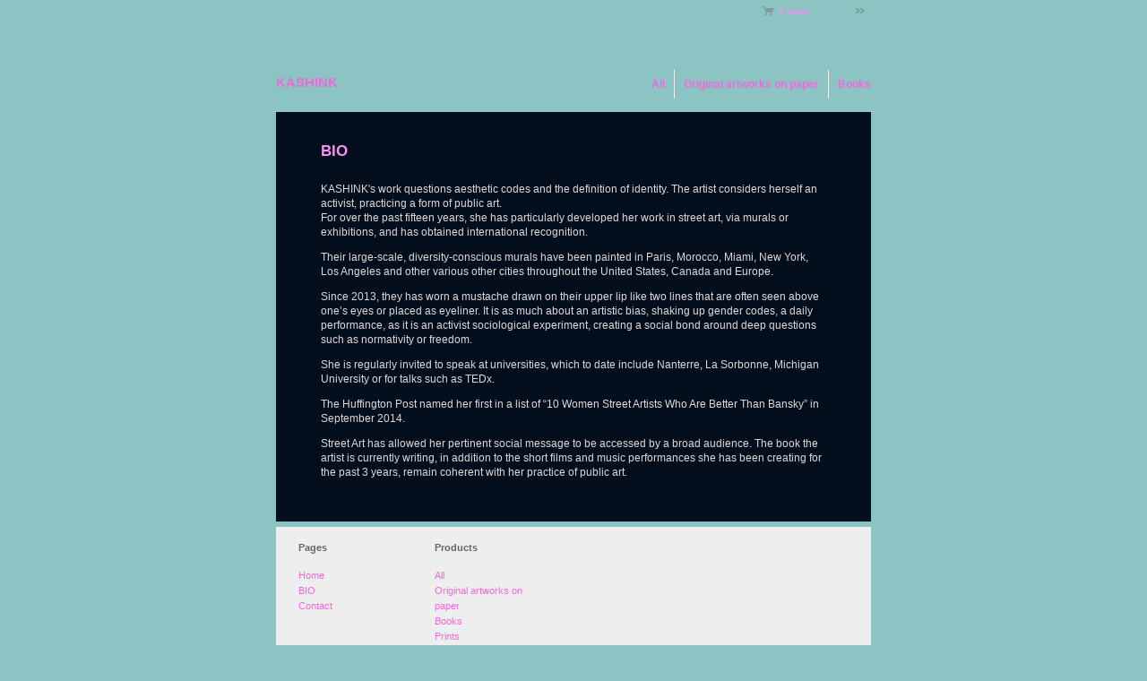

--- FILE ---
content_type: text/html; charset=utf-8
request_url: https://kashink.bigcartel.com/bio
body_size: 6912
content:
<!DOCTYPE html PUBLIC "-//W3C//DTD XHTML 1.0 Transitional//EN" "http://www.w3.org/TR/xhtml1/DTD/xhtml1-transitional.dtd">
<html xmlns="http://www.w3.org/1999/xhtml">
<head>
  <title>KASHINK &mdash; BIO</title>
  <meta http-equiv="Content-Type" content="text/html; charset=utf-8" />
  <meta http-equiv="Content-Language" content="en-us" />
  <meta name="description" content="Original artworks, prints and merch." />
  <meta name="keywords" content="Original artworks on paper, Books, Prints, In Situ - Artwork + video , Merch" />
  <meta name="fancyzoom-images" content="https://assets.bigcartel.com/theme_assets/2/1.0.12/images/zoom/" />
  <link href="/products.rss" rel="alternate" title="Products RSS Feed" type="application/rss+xml" />
  <link href="/theme_stylesheets/229614675/1733158311/theme.css" media="screen" rel="Stylesheet" type="text/css" />
  <script src="//ajax.googleapis.com/ajax/libs/prototype/1.6.0.2/prototype.js"></script>
  <script src="//ajax.googleapis.com/ajax/libs/scriptaculous/1.8.1/effects.js"></script>
  <script src="https://assets.bigcartel.com/api/6/api.eur.js?v=1" type="text/javascript"></script>
  <script src="https://assets.bigcartel.com/theme_assets/2/1.0.12/theme.js?v=1" type="text/javascript"></script>
  <script type="text/javascript" charset="utf-8">
    Store.currency_sign  = "€";
    Store.item_singular  = "item";
    Store.item_plural  = "items";
    Store.discount_off  = "% off";
    Store.show_shipping = false;
  </script>
  <!-- Served from Big Cartel Storefront -->
<!-- Big Cartel generated meta tags -->
<meta name="generator" content="Big Cartel" />
<meta name="author" content="KASHINK" />
<meta name="description" content="KASHINK&#39;s work questions aesthetic codes and the definition of identity. The artist considers herself an activist, practicing a form of public..." />
<meta name="referrer" content="strict-origin-when-cross-origin" />
<meta name="theme_name" content="Blocks" />
<meta name="theme_version" content="1.0.12" />
<meta property="og:type" content="website" />
<meta property="og:site_name" content="KASHINK" />
<meta property="og:title" content="BIO" />
<meta property="og:url" content="https://kashink.bigcartel.com/bio" />
<meta property="og:description" content="KASHINK&#39;s work questions aesthetic codes and the definition of identity. The artist considers herself an activist, practicing a form of public..." />
<meta property="og:image" content="https://assets.bigcartel.com/account_images/4752303/kashink-how+did+it+go-close.JPG?auto=format&amp;fit=max&amp;h=1200&amp;w=1200" />
<meta property="og:image:secure_url" content="https://assets.bigcartel.com/account_images/4752303/kashink-how+did+it+go-close.JPG?auto=format&amp;fit=max&amp;h=1200&amp;w=1200" />
<meta name="twitter:card" content="summary_large_image" />
<meta name="twitter:title" content="BIO" />
<meta name="twitter:description" content="KASHINK&#39;s work questions aesthetic codes and the definition of identity. The artist considers herself an activist, practicing a form of public..." />
<meta name="twitter:image" content="https://assets.bigcartel.com/account_images/4752303/kashink-how+did+it+go-close.JPG?auto=format&amp;fit=max&amp;h=1200&amp;w=1200" />
<!-- end of generated meta tags -->

<!-- Big Cartel generated link tags -->
<link rel="canonical" href="https://kashink.bigcartel.com/bio" />
<link rel="alternate" href="https://kashink.bigcartel.com/products.xml" type="application/rss+xml" title="Product Feed" />
<link rel="icon" href="/favicon.svg" type="image/svg+xml" />
<link rel="icon" href="/favicon.ico" type="image/x-icon" />
<link rel="apple-touch-icon" href="/apple-touch-icon.png" />
<!-- end of generated link tags -->

<!-- Big Cartel generated structured data -->
<script type="application/ld+json">
{"@context":"https://schema.org","@type":"BreadcrumbList","itemListElement":[{"@type":"ListItem","position":1,"name":"Home","item":"https://kashink.bigcartel.com/"},{"@type":"ListItem","position":2,"name":"BIO","item":"https://kashink.bigcartel.com/bio"}]}
</script>

<!-- end of generated structured data -->

<script>
  window.bigcartel = window.bigcartel || {};
  window.bigcartel = {
    ...window.bigcartel,
    ...{"account":{"id":669139,"host":"kashink.bigcartel.com","bc_host":"kashink.bigcartel.com","currency":"EUR","country":{"code":"FR","name":"France"}},"theme":{"name":"Blocks","version":"1.0.12","colors":{"primary_text_color":null,"link_text_color":null,"link_hover_color":null,"button_background_color":null,"background_color":null,"button_text_color":null,"button_hover_background_color":null}},"checkout":{"payments_enabled":true,"stripe_publishable_key":"pk_live_51QRcXUBfKxrwXv4Maom7Iniu8XyHiPBEFzvt9Ni9lV0tXFrAuGc5UViofb2DdyR5jGKKgyEzmrRB7DYGBISUR5Hy009DSC0K6z"},"page":{"type":"custom"}}
  }
</script>
<script id="stripe-js" src="https://js.stripe.com/v3/" async></script>
<style type="text/css">.custom-page-content img, .custom-page .page-content img, .custom-content img, .custom_content img, .page.custom img, .custom-page img, .custom_page img, .custom .page_content img, .content .custom img, .custom #page_body img, .custom section.content img, .custom .main img { height: auto }</style>
<script type="text/javascript">
  var _bcaq = _bcaq || [];
  _bcaq.push(['_setUrl','stats1.bigcartel.com']);_bcaq.push(['_trackVisit','669139']);
  (function() {
    var bca = document.createElement('script'); bca.type = 'text/javascript'; bca.async = true;
    bca.src = '/stats.min.js';
    var s = document.getElementsByTagName('script')[0]; s.parentNode.insertBefore(bca, s);
  })();
</script>
<script src="/assets/currency-formatter-e6d2ec3fd19a4c813ec8b993b852eccecac4da727de1c7e1ecbf0a335278e93a.js"></script>

<style></style>
</head>

<body id="bio" class="custom">

  

  <div id="store" class="clearfix">

    <div id="minicart">
      <a href="/cart" title="View Cart"><span id="minicart_count">0 items</span> <span id="minicart_view">&raquo; view cart</span></a>
    </div>

    <div id="header">

      <h2 id="logo" ><a href="/" id="store_home" title="KASHINK"><span class="store_name">KASHINK</span></a></h2>

      

      <ul id="nav">
        <li class="first"><a href="/products" title="All Products">All</a></li><li><a title="View Original artworks on paper" href="/category/original-artworks-on-paper">Original artworks on paper</a></li><li><a title="View Books" href="/category/books">Books</a></li>
      </ul>

    </div>


    <div id="main" class="clearfix">

      <h1 id="page_name">BIO</h1>

      

      
      <p><span>KASHINK's work questions aesthetic codes and the definition of identity. The artist considers herself an activist, practicing a form of public art.<br /></span><span>For over the past fifteen years, she has particularly developed her work in street art, via murals or exhibitions, and has obtained international recognition.</span></p>
<p><span>Their large-scale, diversity-conscious murals have been painted in Paris, Morocco, Miami, New York, Los Angeles and other various other cities throughout the United States, Canada and Europe.<span class="Apple-converted-space">&nbsp;</span></span></p>
<p><span>Since 2013, they has worn a mustache drawn on their upper lip like two lines that are often seen above one&rsquo;s eyes or placed as eyeliner. It is as much about an artistic bias, shaking up gender codes, a daily performance, as it is an activist sociological experiment, creating a social bond around deep questions such as normativity or freedom.</span></p>
<p><span>She is regularly invited to speak at universities, which to date include Nanterre, La Sorbonne, Michigan University or for talks such as TEDx.</span></p>
<p><span>The Huffington Post named her first in a list of &ldquo;10 Women Street Artists Who Are Better Than Bansky&rdquo; in September 2014.</span></p>
<p><span>Street Art has allowed her pertinent social message to be accessed by a broad audience. The book the artist is currently writing, in addition to the short films and music performances she has been creating for the past 3 years, remain coherent with her practice of public art.<span class="Apple-converted-space">&nbsp;</span></span></p>
      

    </div>


    <div id="footer">

      <div id="pod_pages" class="pod">
        <h4>Pages</h4>
        <ul>
          <li><a title="View Home" href="/">Home</a></li><li><a title="View BIO" href="/bio">BIO</a></li><li><a title="View Contact" href="/contact">Contact</a></li>
        </ul>
      </div>

      <div id="pod_categories" class="pod">
        <h4>Products</h4>
        <ul>
          <li class="first"><a href="/products" title="All Products">All</a></li><li><a title="View Original artworks on paper" href="/category/original-artworks-on-paper">Original artworks on paper</a></li><li><a title="View Books" href="/category/books">Books</a></li><li><a title="View Prints" href="/category/prints">Prints</a></li><li><a title="View Merch" href="/category/merch">Merch</a></li>
        </ul>
      </div>

      

      

    </div>

    <div id="badge"><a href="https://www.bigcartel.com/?utm_source=bigcartel&utm_medium=storefront&utm_campaign=669139&utm_term=kashink" data-bc-hook="attribution" rel="nofollow">Powered by Big Cartel</a></div>

  </div>


<style>
  #emoji-container {
    position: fixed;
    inset: 0;
    pointer-events: none;
    z-index: 9999;
    overflow: visible;
    perspective: 1200px;
    perspective-origin: 50% 10%;
  }

  @keyframes fall {
    0% {
      transform: translateY(-18vh);
      opacity: 0;
    }
    10% {
      opacity: 1;
    }
    100% {
      transform: translateY(115vh);
      opacity: 1;
    }
  }

  @keyframes shake {
    0%, 100% {
      transform: translate3d(calc(var(--shake-distance, 80px) * -0.5), 0, var(--depth-base, 0px)) rotateZ(var(--tilt-start, -6deg)) scale(var(--scale, 1));
    }
    50% {
      transform: translate3d(calc(var(--shake-distance, 80px) * 0.5), 0, var(--depth-base, 0px)) rotateZ(var(--tilt-end, 4deg)) scale(var(--scale, 1));
    }
  }

  @keyframes tumble {
    0%, 100% {
      transform: translate3d(calc(var(--shake-distance, 80px) * -0.5), 0, var(--depth-base, 0px)) rotateZ(var(--tilt-start, -6deg)) scale(var(--scale, 1));
    }
    50% {
      transform: translate3d(calc(var(--shake-distance, 80px) * 0.5), 0, var(--depth-base, 0px)) rotateZ(var(--tilt-end, 4deg)) scale(var(--scale, 1));
    }
  }

  @keyframes tumble-spin {
    0% {
      transform: rotateX(0deg);
    }
    33% {
      transform: rotateX(-180deg);
    }
    66% {
      transform: rotateX(-360deg);
    }
    100% {
      transform: rotateX(-540deg);
    }
  }

  @keyframes orbit {
    0% {
      transform: translate3d(var(--orbit-radius, 26px), 0, var(--depth-front, 70px)) rotateY(0deg) rotateX(var(--orbit-tilt, 16deg)) scale(var(--scale, 1));
    }
    25% {
      transform: translate3d(0, 0, var(--depth-mid, 24px)) rotateY(90deg) rotateX(var(--orbit-tilt, 16deg)) scale(var(--scale-mid, 1.03));
    }
    50% {
      transform: translate3d(calc(var(--orbit-radius, 26px) * -1), 0, var(--depth-back, -80px)) rotateY(180deg) rotateX(var(--orbit-tilt, 16deg)) scale(var(--scale-min, 0.9));
    }
    75% {
      transform: translate3d(0, 0, var(--depth-mid, 24px)) rotateY(270deg) rotateX(var(--orbit-tilt, 16deg)) scale(var(--scale-mid, 1.03));
    }
    100% {
      transform: translate3d(var(--orbit-radius, 26px), 0, var(--depth-front, 70px)) rotateY(360deg) rotateX(var(--orbit-tilt, 16deg)) scale(var(--scale, 1));
    }
  }

  .emoji {
    position: absolute;
    top: -16vh;
    left: var(--left, 50%);
    font-size: var(--size, 2.2rem);
    pointer-events: none;
    transform-style: preserve-3d;
    will-change: transform;
    animation-name: var(--shop-sprinkles-animation, shake);
    animation-duration: var(--shop-sprinkles-style-duration, var(--style-duration, 4.5s));
    animation-timing-function: var(--shop-sprinkles-style-timing, ease-in-out);
    animation-delay: var(--style-delay, 0s);
    animation-iteration-count: infinite;
    animation-fill-mode: both;
    opacity: var(--opacity, 0.9);
  }

  .emoji .inner {
    display: inline-block;
    transform-style: preserve-3d;
    animation-name: fall;
    animation-duration: var(--shop-sprinkles-fall-duration, var(--fall-duration, 11s));
    animation-timing-function: linear;
    animation-delay: var(--fall-delay, 0s);
    animation-iteration-count: infinite;
    will-change: transform;
  }

  .emoji .inner span {
    display: inline-block;
    transform-style: preserve-3d;
    transform-origin: center 45%;
    backface-visibility: visible;
    animation-name: var(--shop-sprinkles-spin-animation, none);
    animation-duration: var(--shop-sprinkles-style-duration, var(--style-duration, 4.5s));
    animation-timing-function: linear;
    animation-delay: var(--style-delay, 0s);
    animation-iteration-count: infinite;
  }

  @media (prefers-reduced-motion: reduce) {
    #emoji-container,
    #emoji-container * {
      animation: none !important;
    }
  }
</style>

<div id="emoji-container" aria-hidden="true"></div>

<script>
  (function () {
    // This emoji value is replaced by bc-custo-flurry-fx.tsx via string replacement
    const emoji = "👁️‍🗨️";
    const DEFAULT_EMOJI = typeof emoji === 'string' && emoji.trim() ? emoji.trim() : '❄️';
    const DEFAULT_COUNT = 12;
    const MIN_COUNT = 4;
    const MAX_COUNT = 24;
    let currentEmoji = DEFAULT_EMOJI;
    let currentCount = DEFAULT_COUNT;

    // Base animation configurations for 12 emojis with varied timing, depth, and positioning
    // These get reused and adapted when count exceeds 12
    const BASE_LAYERS = [
      { left: 6, drift: 34, depth: 60, scale: 0.82, fall: 12.2, fallDelay: -6.5, styleDuration: 4.4, styleDelay: 0.2, tilt: [-7, -3, 4], orbit: { radius: 24, rise: 10, tilt: 18 }, opacity: 0.7 },
      { left: 14, drift: 28, depth: 10, scale: 0.94, fall: 10.6, fallDelay: -2.3, styleDuration: 4.1, styleDelay: 0.5, tilt: [-6, -2, 3], orbit: { radius: 20, rise: 8, tilt: 20 }, opacity: 0.82 },
      { left: 22, drift: 38, depth: 90, scale: 1.08, fall: 11.4, fallDelay: -4.8, styleDuration: 4.8, styleDelay: 1.1, tilt: [-5, -1, 5], orbit: { radius: 28, rise: 12, tilt: 17 }, opacity: 0.95 },
      { left: 30, drift: 26, depth: -40, scale: 0.88, fall: 9.8, fallDelay: -1.7, styleDuration: 3.9, styleDelay: 0.3, tilt: [-7, -2, 2], orbit: { radius: 19, rise: 7, tilt: 19 }, opacity: 0.74 },
      { left: 38, drift: 33, depth: 40, scale: 1.02, fall: 12.6, fallDelay: -7.9, styleDuration: 5.1, styleDelay: 1.6, tilt: [-6, -1, 4], orbit: { radius: 26, rise: 9, tilt: 16 }, opacity: 0.98 },
      { left: 46, drift: 30, depth: 0, scale: 0.9, fall: 10.8, fallDelay: -3.4, styleDuration: 4.2, styleDelay: 2.0, tilt: [-5, -1, 3], orbit: { radius: 21, rise: 7, tilt: 21 }, opacity: 0.86 },
      { left: 54, drift: 36, depth: 110, scale: 1.12, fall: 13.4, fallDelay: -9.2, styleDuration: 5.4, styleDelay: 1.3, tilt: [-6, -2, 5], orbit: { radius: 30, rise: 13, tilt: 18 }, opacity: 1 },
      { left: 62, drift: 24, depth: -60, scale: 0.84, fall: 9.5, fallDelay: -2.1, styleDuration: 3.8, styleDelay: 0.8, tilt: [-5, -2, 2], orbit: { radius: 18, rise: 6, tilt: 20 }, opacity: 0.72 },
      { left: 70, drift: 32, depth: 30, scale: 0.96, fall: 11.1, fallDelay: -5.6, styleDuration: 4.6, styleDelay: 1.9, tilt: [-4, -1, 4], orbit: { radius: 24, rise: 8, tilt: 15 }, opacity: 0.88 },
      { left: 78, drift: 27, depth: -20, scale: 0.9, fall: 10.2, fallDelay: -4.0, styleDuration: 4.0, styleDelay: 0.4, tilt: [-5, -1, 3], orbit: { radius: 20, rise: 7, tilt: 17 }, opacity: 0.78 },
      { left: 18, drift: 34, depth: 70, scale: 1.04, fall: 12.0, fallDelay: -8.4, styleDuration: 4.9, styleDelay: 2.3, tilt: [-6, -2, 4], orbit: { radius: 27, rise: 10, tilt: 19 }, opacity: 0.93 },
      { left: 86, drift: 31, depth: 55, scale: 1.0, fall: 11.8, fallDelay: -6.1, styleDuration: 4.7, styleDelay: 1.5, tilt: [-6, -1, 4], orbit: { radius: 25, rise: 9, tilt: 18 }, opacity: 0.9 }
    ];

    function applyLayerProperties(element, config) {
      element.style.left = `${config.left}%`;
      element.style.setProperty('--style-duration', `${config.styleDuration}s`);
      element.style.setProperty('--style-delay', `${config.styleDelay}s`);
      element.style.setProperty('--fall-duration', `${config.fall}s`);
      element.style.setProperty('--fall-delay', `${config.fallDelay}s`);

      const drift = config.drift;
      const shakeDistance = Math.max(30, drift * 1.6);
      element.style.setProperty('--shake-distance', `${shakeDistance}px`);

      const depthFront = config.depth + Math.max(40, drift * 1.2);
      const depthBack = config.depth - Math.max(60, drift * 1.4);
      element.style.setProperty('--depth-front', `${depthFront}px`);
      element.style.setProperty('--depth-mid', `${config.depth}px`);
      element.style.setProperty('--depth-base', `${config.depth}px`);
      element.style.setProperty('--depth-back', `${depthBack}px`);

      const [tiltStart, tiltMid, tiltEnd] = config.tilt;
      element.style.setProperty('--tilt-start', `${tiltStart}deg`);
      element.style.setProperty('--tilt-mid', `${tiltMid}deg`);
      element.style.setProperty('--tilt-end', `${tiltEnd}deg`);

      const scale = config.scale;
      const scaleValue = scale.toFixed(3);
      element.style.setProperty('--scale', scaleValue);
      element.style.setProperty('--scale-min', scaleValue);
      element.style.setProperty('--scale-mid', scaleValue);
      element.style.setProperty('--scale-max', scaleValue);

      const orbitRadius = config.orbit.radius;
      element.style.setProperty('--orbit-radius', `${orbitRadius}px`);
      element.style.setProperty('--orbit-tilt', `${config.orbit.tilt}deg`);

      element.style.setProperty('--opacity', config.opacity.toString());
    }

    function render(emojiChar, layers) {
      const container = document.getElementById('emoji-container');
      if (!container) {
        return;
      }

      container.innerHTML = '';
      const fragment = document.createDocumentFragment();

      layers.forEach((layer) => {
        const emojiEl = document.createElement('div');
        emojiEl.className = 'emoji';
        applyLayerProperties(emojiEl, layer);

        const inner = document.createElement('div');
        inner.className = 'inner';

        const glyph = document.createElement('span');
        glyph.innerHTML = emojiChar;

        inner.appendChild(glyph);
        emojiEl.appendChild(inner);
        fragment.appendChild(emojiEl);
      });

      container.appendChild(fragment);
    }

    function addEmojis(symbol) {
      const container = document.getElementById('emoji-container');
      if (!container) {
        return;
      }

      const emojiChar = typeof symbol === 'string' && symbol.trim() ? symbol.trim() : DEFAULT_EMOJI;
      const rawCount = resolveCount();
      const count = adjustCountForViewport(rawCount);
      const baseLength = BASE_LAYERS.length;

      // Early exit: avoid unnecessary re-renders if nothing changed
      if (emojiChar === currentEmoji && count === currentCount && container.childElementCount === count) {
        return;
      }

      // Distribute emojis evenly across viewport with staggered animations
      const slotWidth = 100 / Math.max(count, 1);
      const layers = [];

      for (let i = 0; i < count; i += 1) {
        const template = BASE_LAYERS[i % baseLength];
        const cycles = Math.floor(i / baseLength);
        const phase = i % baseLength;
        const slotCenter = (slotWidth * i) + (slotWidth / 2);

        const baseBias = (template.left - 50) * 0.25;
        const cycleBias = cycles * slotWidth * 0.35;
        let left = slotCenter + baseBias + cycleBias;
        left = ((left % 100) + 100) % 100;

        const copy = {
          ...template,
          orbit: { ...template.orbit },
          left,
          styleDelay: template.styleDelay + cycles * 0.35 + phase * 0.02,
          fallDelay: template.fallDelay - cycles * 0.45 - phase * 0.015,
          opacity: Math.max(0.45, Math.min(1, template.opacity - cycles * 0.05))
        };

        layers.push(copy);
      }

      render(emojiChar, layers);
      currentEmoji = emojiChar;
      currentCount = count;
    }

    function resolveCount() {
      const root = document.documentElement;
      if (root) {
        let cssValue = getComputedStyle(root).getPropertyValue('--shop-sprinkles-density');
        if (!cssValue || !cssValue.trim()) {
          cssValue = getComputedStyle(root).getPropertyValue('--shop-sprinkles-count');
        }
        const parsed = parseInt(cssValue, 10);
        if (Number.isFinite(parsed)) {
          return Math.min(MAX_COUNT, Math.max(MIN_COUNT, parsed));
        }
      }
      if (typeof window !== 'undefined') {
        const winDensity = Number.isFinite(window.bcSprinklesDensity) ? window.bcSprinklesDensity : window.bcSprinklesCount;
        if (Number.isFinite(winDensity)) {
          return Math.min(MAX_COUNT, Math.max(MIN_COUNT, winDensity));
        }
      }
      return DEFAULT_COUNT;
    }

    // Responsive: scale down emoji count on smaller viewports to avoid crowding
    function adjustCountForViewport(count) {
      if (typeof window === 'undefined') {
        return count;
      }
      const width = window.innerWidth || document.documentElement.clientWidth || 1280;
      const baseline = 1280;
      if (width >= baseline) {
        return Math.min(MAX_COUNT, Math.max(MIN_COUNT, count));
      }
      const scale = width / baseline;
      const scaled = Math.round(count * scale);
      return Math.min(count, Math.max(MIN_COUNT, Math.min(MAX_COUNT, scaled)));
    }

    addEmojis(emoji);

    if (typeof window !== 'undefined') {
      window.addEventListener('bc:sprinkles:emoji', () => {
        addEmojis();
      });
      window.addEmojis = addEmojis;

      // Handle viewport resize (e.g., mobile rotation, browser window resize)
      // Debounced to avoid excessive re-renders
      let resizeTimer;
      window.addEventListener('resize', () => {
        clearTimeout(resizeTimer);
        resizeTimer = setTimeout(() => {
          addEmojis();
        }, 120);
      });
    }
  })();
</script>

<script defer src="https://static.cloudflareinsights.com/beacon.min.js/vcd15cbe7772f49c399c6a5babf22c1241717689176015" integrity="sha512-ZpsOmlRQV6y907TI0dKBHq9Md29nnaEIPlkf84rnaERnq6zvWvPUqr2ft8M1aS28oN72PdrCzSjY4U6VaAw1EQ==" data-cf-beacon='{"rayId":"9b0256ab7b836102","version":"2025.9.1","serverTiming":{"name":{"cfExtPri":true,"cfEdge":true,"cfOrigin":true,"cfL4":true,"cfSpeedBrain":true,"cfCacheStatus":true}},"token":"44d6648085c9451aa740849b0372227e","b":1}' crossorigin="anonymous"></script>
</body>
</html>


--- FILE ---
content_type: text/css; charset=utf-8
request_url: https://kashink.bigcartel.com/theme_stylesheets/229614675/1733158311/theme.css
body_size: 5409
content:
html, body, div, span, applet, object, iframe,
h1, h2, h3, h4, h5, h6, p, blockquote, pre,
a, abbr, acronym, address, big, cite, code,
del, dfn, em, font, img, ins, kbd, q, s, samp,
small, strike, strong, sub, sup, tt, var,
dl, dt, dd, ol, ul, li,
fieldset, form, label, legend,
table, caption, tbody, tfoot, thead, tr, th, td {
  margin: 0;
  padding: 0;
  border: 0;
  outline: 0;
  font-weight: inherit;
  font-style: inherit;
  font-size: 100%;
  font-family: inherit;
  vertical-align: baseline;
  }

body {
  line-height: 1;
  color: black;
  background: white;
  }

ol, ul {
  list-style: none;
  }

table {
  border-collapse: separate;
  border-spacing: 0;
  }

caption, th, td {
  text-align: left;
  font-weight: normal;
  }

blockquote:before, blockquote:after,
q:before, q:after {
  content: "";
  }

blockquote, q {
  quotes: "" "";
  }
  
/*------------------------------------------------------------

  _|_|_|    _|          _|_|      _|_|_|  _|    _|    _|_|_|
  _|    _|  _|        _|    _|  _|        _|  _|    _|
  _|_|_|    _|        _|    _|  _|        _|_|        _|_|
  _|    _|  _|        _|    _|  _|        _|  _|          _|
  _|_|_|    _|_|_|_|    _|_|      _|_|_|  _|    _|  _|_|_|

  ----------------------------------------------------------

  Theme:   Blocks
  Author:  Big Cartel
           http://bigcartel.com

           Big Cartel Stores CSS
           Copyright 2008 Big Cartel LLC.
           More info at: http://bigcartel.com

------------------------------------------------------------*/


html, body, div, span, applet, object, iframe,
h1, h2, h3, h4, h5, h6, p, blockquote, pre,
a, abbr, acronym, address, big, cite, code,
del, dfn, em, font, img, ins, kbd, q, s, samp,
small, strike, strong, sub, sup, tt, var,
dl, dt, dd, ol, ul, li,
fieldset, form, label, legend,
table, caption, tbody, tfoot, thead, tr, th, td {
  margin: 0;
  padding: 0;
  border: 0;
  outline: 0;
  font-weight: inherit;
  font-style: inherit;
  font-size: 100%;
  font-family: inherit;
  vertical-align: baseline;
  }

body {
  line-height: 1;
  color: black;
  background: white;
  }

ol, ul {
  list-style: none;
  }

table {
  border-collapse: separate;
  border-spacing: 0;
  }

caption, th, td {
  text-align: left;
  font-weight: normal;
  }

blockquote:before, blockquote:after,
q:before, q:after {
  content: "";
  }

blockquote, q {
  quotes: "" "";
  }



/*============================================================
 Base
============================================================*/

body {
  position: relative;
  background: #fff;
  font-size: 12px;
  font-family: "Helvetica Neue", Helvetica, Arial, sans-serif;
  font-weight: normal;
  color: #666;
  line-height: 1.4em;
  text-align: center;
  }

h1, h2, h3 {
  margin-bottom: 1.5em;
  font-size: 17px;
  font-weight: bold;
  line-height: 1em;
  }

p {
  margin-bottom: 1em;
  }

p.instruction {
  font-size: 11px;
  font-style: italic;
  }

strong {
  font-weight: bold;
  }

em {
  font-style: italic;
  }

input, textarea {
  margin: 0;
  padding: 2px;
  font-size: 11px;
  }

select {
  padding: 1px;
  font-size: 11px;
  }

a {
  text-decoration: none;
  color: #666;
  }

a:hover {
  color: #00B8ED;
  }

a img {
  display: block;
  text-decoration: none;
  }

img {
  -ms-interpolation-mode:bicubic;
  }



/*============================================================
 Buttons
============================================================*/

.button {
  display: block;
  width: 16px;
  height: 16px;
  background-position: 0 0;
  background-repeat: no-repeat;
  border: none;
  text-indent: -5000px;
  }

.button:hover {
  background-position: 0 -16px;
  }

button.button {
  margin: 0;
  padding: 0;
  background: transparent;
  outline: none;
  cursor: pointer;
  }


/* Specific Buttons
------------------------------------------------------------*/

a#website_back {
  width: 43px;
  height: 32px;
  background-image: url(https://assets.bigcartel.com/theme_assets/2/1.0.12/images/btn_website.png);
  }

a#website_back:hover {
  background-position: 0 -32px;
  }

button#btn_search {
  background-image: url(https://assets.bigcartel.com/theme_assets/2/1.0.12/images/btn_search.png);
  }

button#btn_product_buy {
  width: 75px;
  height: 28px;
  background-image: url(https://assets.bigcartel.com/theme_assets/2/1.0.12/images/btn_add_to_cart.png);
  }

button#btn_product_buy:hover {
  background-position: 0 -28px;
  }

button#btn_contact_send {
  width: 75px;
  height: 31px;
  background-image: url(https://assets.bigcartel.com/theme_assets/2/1.0.12/images/btn_send.png);
  }

button#btn_checkout {
  width: 104px;
  height: 31px;
  background-image: url(https://assets.bigcartel.com/theme_assets/2/1.0.12/images/btn_checkout.png);
  }

button#btn_contact_send:hover,
button#btn_checkout:hover {
  background-position: 0 -31px;
  }

button#btn_update {
  width: 104px;
  height: 25px;
  background-image: url(https://assets.bigcartel.com/theme_assets/2/1.0.12/images/btn_update_total.png);
  }

button#btn_update:hover {
  background-position: 0 -25px;
  }

a.btn_item_remove {
  background-image: url(https://assets.bigcartel.com/theme_assets/2/1.0.12/images/btn_remove.png);
  }

a#added_view_cart {
  width: 32px;
  background-image: url(https://assets.bigcartel.com/theme_assets/2/1.0.12/images/btn_added_view_cart.png);
  }



/*============================================================
 Base Elements
============================================================*/

#store {
  position: relative;
  width: 664px;
  margin: 0 auto;
  padding: 0 100px 50px 100px;
  text-align: left;
  cursor: default;
  }

#store a {
  cursor: pointer;
  }

#website {
  position: absolute;
  left: 0;
  top: 78px;
  }

a#website_back {
  background-color: #eee;
  }

a#website_back:hover {
  background-color: #00B8ED;
  }

#minicart {
  position: absolute;
  right: 100px;
  top: 0;
  z-index: 10;
  }

#minicart a {
  display: block;
  width: 127px;
  height: 25px;
  background: #222;
  }

#minicart a:hover {
  background-color: #00B8ED;
  }

#minicart_count {
  float: left;
  height: 13px;
  margin: 6px 0 0 4px;
  padding-left: 21px;
  background: url(https://assets.bigcartel.com/theme_assets/2/1.0.12/images/icon_cart.png) 0 0 no-repeat;
  font-size: 9px;
  font-weight: bold;
  color: #fff;
  line-height: 14px;
  }

#minicart_view {
  float: right;
  display: block;
  width: 16px;
  height: 16px;
  margin: 4px 0 0 30px;
  padding-right: 5px;
  background: url(https://assets.bigcartel.com/theme_assets/2/1.0.12/images/btn_view_cart.png) 0 0 no-repeat;
  text-indent: -5000px;
  }

#minicart a:hover #minicart_view {
  background-position: 0 -16px;
  }



/*============================================================
 Header
============================================================*/

#header {
  width: 100%;
  height: 125px;
  }

#logo {
  position: absolute;
  width: 255px;
  height: 110px;
  margin: 0;
  font-size: 15px;
  font-weight: bold;
  z-index: 1;
  }

#logo a {
  position: absolute;
  left: 0;
  top: 84px;
  }

#logo.image a {
  top: auto;
  bottom: 0;
  }

#logo.image a img {
  position: absolute;
  left: 0;
  bottom: 0;
  }

#logo.image span.store_name {
  display: none;
  }

#nav {
  position: relative;
  float: right;
  margin-top: 78px;
  z-index: 100;
  }

#nav li {
  display: block;
  float: left;
  padding: 8px 0 8px 10px;
  margin-left: 10px;
  border-left: 1px solid #eee;
  font-size: 12px;
  font-weight: bold;
  }

#nav li.first {
  margin-left: 0;
  padding-left: 0;
  border: none;
  }

#search {
  position: relative;
  float: right;
  width: 127px;
  margin: 78px 0 0 25px;
  padding: 6px 0;
  background: #eee;
  z-index: 150;
  }

#search input {
  float: left;
  width: 88px;
  margin: 0 0 0 6px;
  padding: 2px;
  font-size: 10px;
  }

#btn_search {
  display: inline;
  float: right;
  margin: 2px 4px 0 0;
  }



/*============================================================
 Main
============================================================*/

#main {
  float: left;
  position: relative;
  width: 564px;
  margin-bottom: 6px;
  padding: 35px 50px;
  background: #333;
  }

html #main {
  width: 664px;
  w\idth: 564px;
  }


/* Basic Styles
------------------------------------------------------------*/

#main a {
  color: #ccc;
  border-bottom: 1px dotted #ccc;
  }

#main a:hover {
  color: #00B8ED;
  border-bottom-color: #00B8ED;
  }

#main h1,
#main h2,
#main h3 {
  color: #fff;
  }

#main p,
#main dd,
#main label,
#main li {
  color: #999;
  }

#main ul,
#main ol,
#main blockquote {
  margin-bottom: 1em;
  padding: 0 2.5em;
  }

#main ol {
  list-style: disc;
  }

#main ol {
  list-style: decimal;
  }

#main blockquote {
  font-style: italic;
  }

#main dl {
  padding-top: 15px;
  }

#main dt {
  margin-bottom: 10px;
  padding-top: 20px;
  font-size: 14px;
  color: #fff;
  border-top: 1px solid #4b4b4b;
  }

#main dd {
  margin-bottom: 20px;
  }


/* Images
------------------------------------------------------------*/

#main .featured {
  float: left;
  width: 306px;
  height: 306px;
  margin: 1px;
  }

#main .general {
  float: left;
  width: 181px;
  height: 181px;
  }

#main .thumbnail {
  float: left;
  width: 75px;
  height: 75px;
  margin: 1px;
  }

#main .featured a,
#main .general a,
#main .thumbnail a {
  display: block;
  border: 3px solid #222;
  background: #222;
  overflow: hidden;
  text-align: center;
  }

#main .featured a {
  width: 300px;
  height: 300px;
  }

#main .general a {
  width: 175px;
  height: 175px;
  }

#main .thumbnail a {
  width: 69px;
  height: 69px;
  }

#main .featured a img,
#main .general a img {
  display: inline;
  *margin-top: -1px; /*ie*/
  vertical-align: middle;
  }

#main .thumbnail a img {
  display: inline;
  margin: -3px;
  vertical-align: middle;
  }

#main .featured a span.stilt,
#main .general a span.stilt,
#main .thumbnail a span.stilt {
  display:-moz-inline-stack;
  display: inline-block;
  vertical-align: middle;
  }

#main .featured a span.stilt {
  height: 300px;
  }

#main .general a span.stilt {
  height: 175px;
  }

#main .thumbnail a span.stilt {
  height: 69px;
  }

#main .general a .product_price span.currency_sign {
  display: inline;
  height: auto;
  vertical-align: top;
  }

#main .featured a:hover,
#main .general a:hover {
  border-color: #00B8ED;
  background: #00B8ED;
  }

#main .thumbnail a:hover {
  width: 71px;
  height: 71px;
  border: 2px solid #00B8ED;
  background: #00B8ED;
  }

#main .thumbnail a:hover img {
  margin: -2px;
  }

#main .thumbnail a:hover span.stilt {
  height: 71px;
  }

/*============================================================
 Footer
============================================================*/

#footer {
  clear: both;
  float: left;
  width: 100%;
  margin-bottom: 6px;
  padding: 15px 0 25px 0;
  background: #eee;
  }

#footer h4 {
  margin-bottom: 15px;
  font-size: 11px;
  font-weight: bold;
  color: #666;
  }

#footer li,
#footer p {
  font-size: 11px;
  line-height: 17px;
  }

#footer .pod {
  float: left;
  display: inline;
  width: 127px;
  margin-left: 25px;
  }

#footer select#artists {
  width: 127px;
  }

#footer #pod_rss {
  width: 152px;
  }

#footer #pod_rss .link_icon {
  background-image: url(https://assets.bigcartel.com/theme_assets/2/1.0.12/images/btn_rss.png);
  }

a em.link_icon {
  display: block;
  float: left;
  width: 16px;
  height: 16px;
  padding-right: 4px;
  background-position: 0 0;
  background-repeat: no-repeat;
  }

a:hover em.link_icon {
  background-position: 0 -16px;
  }

#badge {
  clear: both;
  float: left;
  width: 100%;
  }

#badge a {
  float: right;
  display: block;
  width: 79px;
  height: 23px;
  background: url(https://assets.bigcartel.com/theme_assets/2/1.0.12/images/badge.png) no-repeat;
  text-indent: -5000px;
  }



/*============================================================
 Errors
============================================================*/

#error_noscript {
  font-family: "Helvetica Neue", Helvetica, Arial, sans-serif;
  }

#error,
#error_noscript {
  margin-bottom: 11px;
  background: #00B8ED;
  }

#error ul,
#error_noscript ul {
  margin: 0;
  padding: 7px 0 7px 10px;
  list-style: none;
  }

#main #error li,
#main #error_noscript li {
  width: 90%;
  padding-left: 22px;
  background: url(https://assets.bigcartel.com/theme_assets/2/1.0.12/images/icon_error.png) 0 1px no-repeat;
  font-size: 11px;
  font-weight: bold;
  color: #fff;
  }

#home #error, #home #error_noscript,
#product #error, #product #error_noscript,
#cart #error, #cart #error_noscript {
  width: 614px;
  margin: -10px -25px 25px -25px;
  }



/*============================================================
 Debris
============================================================*/

.clearfix:after {
  content: ".";
  display: block;
  height: 0;
  clear: both;
  visibility: hidden;
  }

.clearfix {display: inline-block;}

/* Hides from IE-mac \*/
* html .clearfix {height: 1%;}
.clearfix {display: block;}
/* End hide from IE-mac */



/*============================================================
 Home
============================================================*/

#home h1,
#product h1,
#cart h1 {
  display: none;
  }

ul#home_products {
  width: 617px;
  margin: -11px -27px 14px -26px;
  padding: 0;
  background: url(https://assets.bigcartel.com/theme_assets/2/1.0.12/images/home_box.png) repeat;
  list-style: none;
  }

/*============================================================
 Products
============================================================*/


ul#product_list {
  float: left;
  margin: 0 -8px 0 -4px;
  padding: 0 0 11px 0;
  list-style: none;
  }

#product_list li {
  position: relative;
  display: inline;
  float: left;
  margin: 4px 4px 7px 4px;
  padding-right: 3px;
  }

#product_list li a:hover .product_price {
  color: #fff;
  }

.currency_sign {
  padding-right: 1px;
  font-size: 80%;
  font-weight: normal;
  vertical-align: top;
  line-height: 1.0em;
  }

.product_price {
  display: block;
  padding: 10px 8px;
  background: #222;
  font-size: 14px;
  text-align: right;
  }

#product_list li .product_price {
  position: absolute;
  top: 12px;
  right: 1px;
  padding: 10px 8px;
  font-size: 12px;
  }

.product_price span.on_sale {
  display: block;
  margin: 10px -8px -10px -8px;
  padding: 3px 0;
  background: #00B8ED;
  font-size: 9px;
  line-height: 10px;
  text-align: center;
  white-space: nowrap;
  }

#products_extra {
  float: left;
  display: inline;
  width: 664px;
  margin: 35px -50px 0 -50px;
  background: #222;
  margin-bottom: -35px;
  font-size: 0;
  }

#products_extra h3 {
  float: left;
  width: 100%;
  margin-bottom: 10px;
  padding-bottom: 5px;
  font-size: 11px;
  color: #999;
  border-bottom: 1px solid #333;
  }

#products_extra p {
  font-size: 11px;
  }

#products_newest,
#products_top_selling {
  float: left;
  display: inline;
  width: 256px;
  margin: 20px 0 0 50px;
  padding: 0;
  }

#products_newest ul,
#products_top_selling ul {
  width: auto;
  margin: 0;
  padding: 0 0 0 12px;
  list-style: none;
  }

#products_newest li,
#products_top_selling li {
  padding-bottom: 25px;
  }


/* Pagination
------------------------------------------------------------*/

.pagination {
  clear: both;
  float: left;
  width: 100%;
  margin: 15px 0 0 0;
  font-size: 11px;
  font-weight: bold;
  }

.pagination span,
#main .pagination a {
  float: left;
  margin: 1px;
  padding: 5px 10px;
  background: #222;
  border: none;
  color: #fff;
  }

#main .pagination a:hover {
  background: #00B8ED;
  color: #fff;
  }

.pagination span.disabled {
  display: none;
  }

.pagination span.current {
  background: none;
  color: #999;
  }

.pagination span.yadda {
  padding: 5px 4px;
  background: none;
  color: #999;
  }

/*============================================================
 Product
============================================================*/

#product_display {
  position: relative;
  width: 613px;
  margin: -11px -25px 14px -26px;
  }

#product_info {
  position: relative;
  float: right;
  width: 281px;
  margin-top: 13px;
  padding-top: 9px;
  color: #fff;
  }

#product_images {
  float: left;
  width: 309px;
  }

ul#product_thumbnails {
  float: left;
  padding: 0;
  margin: 0;
  list-style: none;
  }

#product_name {
  float: left;
  width: 195px;
  margin: 7px 0 10px 0;
  font-size: 14px;
  line-height: 16px;
  }

#product_info .product_price {
  position: absolute;
  top: 7px;
  right: 304px;
  margin: 0;
  }

#product_form {
  float: right;
  display: block;
  margin: 0;
  padding-bottom: 10px;
  }

#product_options {
  position: relative;
  float: left;
  width: 204px;
  margin: 4px 2px 0 0;
  }

#product_options select {
  width: 195px;
  }

#main ul#option {
  float: left;
  width: 170px;
  margin: 0;
  padding: 0 0 5px 25px;
  }

ul#option li label {
  margin-left: 5px;
  font-size: 11px;
  line-height: 19px;
  color: #fff;
  }

#btn_product_buy {
  float: left;
  }

#main #product_status {
  float: right;
  width: 77px;
  margin: 10px 0 0 0;
  font-size: 10px;
  line-height: 12px;
  text-align: right;
  color: #999;
  }

#product_description {
  float: left;
  width: 100%;
  padding: 15px 0 10px 0;
  border-top: 1px solid #4b4b4b;
  font-size: 11px;
  }

#product_description ul {
  list-style: disc;
  }

#product_description ol {
  list-style: decimal;
  }


/* Added to Cart Alert
------------------------------------------------------------*/

#adding_to_cart,
#added_to_cart {
  position: absolute;
  right: -15px;
  width: 90px;
  height: 28px;
  background: #333;
  z-index: 100;
  }

#adding_to_cart h4,
#added_to_cart h4 {
  display: inline;
  float: left;
  margin: 6px 0 0 12px;
  font-size: 11px;
  font-weight: bold;
  color: #fff;
  }

#main a#added_view_cart {
  float: right;
  margin-top: 6px;
  border: none;
  }

a#added_view_cart span {
  display: none; /* ie6 fix */
  }


/* Inventory
------------------------------------------------------------*/

#product_inventory {
  float: left;
  width: 100%;
  padding: 15px 0 15px 0;
  border-top: 1px solid #4b4b4b;
  margin-right: -3px;
  }

#product_inventory h3 {
  float: left;
  display: inline;
  margin: 0 25px;
  padding-bottom: 10px;
  font-size: 11px;
  color: #fff;
  }

#main #product_inventory ul {
  float: left;
  display: inline;
  width: 231px;
  margin: 0 25px;
  padding: 0 0 5px 0;
  list-style: none;
  }

#product_inventory li {
  float: left;
  position: relative;
  display: block;
  width: 100%;
  margin-top: 5px;
  border-bottom: 3px solid #4b4b4b;
  }

#product_inventory .inventory_option {
  display: block;
  width: 180px;
  font-size: 9px;
  color: #999;
  line-height: 12px;
  overflow: hidden;
  white-space: nowrap;
  }

#product_inventory .inventory_bar {
  display: block;
  height: 3px;
  position: relative;
  margin-bottom: -3px;
  background: #00B8ED;
  }

#product_inventory .inventory_bar em {
  display: none;
  }

#product_inventory li.sold_out .inventory_option {
  color: #4b4b4b;
  }

#product_inventory .inventory_sold {
  position: absolute;
  top: 0;
  right: 0;
  font-size: 9px;
  color: #4b4b4b;
  line-height: 12px;
  }

/*============================================================
 Cart
============================================================*/


body#cart #main {
  min-height: 42px;
  }

#cart_empty h2 {
  margin-bottom: .5em;
  }

#cart_empty p {
  margin-bottom: 0;
  }

ul#cart_contents {
  clear: both;
  width: 614px;
  margin: -13px -25px 0 -25px;
  padding: 0 0 3px 0;
  list-style: none;
  color: #fff;
  }

ul#cart_contents li {
  float: left;
  clear: both;
  width: 100%;
  }

#cart_contents .item_wrap {
  float: left;
  width: 100%;
  margin-top: 3px;
  padding: 3px 0;
  background: #222;
  }

#cart_contents .thumbnail {
  display: inline;
  margin: 0 3px;
  }

.item_info {
  float: left;
  width: 283px;
  margin: 0 23px 0 22px;
  padding: 25px 0 15px 0;
  }

.item_info h2 {
  font-size: 14px;
  margin-bottom: 3px;
  }

.item_info h2.optionless {
  padding-top: 6px;
  }

.item_info p {
  margin-bottom: 0;
  font-size: 10px;
  }

.item_qty {
  float: left;
  display: inline;
  width: 51px;
  margin-right: 27px;
  padding-top: 28px;
  text-align: right;
  }

.item_qty input {
  width: 22px;
  font-size: 10px;
  }

.item_total {
  float: left;
  width: 100px;
  padding-top: 31px;
  font-size: 13px;
  color: #999;
  }

.item_remove {
  float: left;
  padding-top: 30px;
  width: 16px;
  height: 16px;
  overflow: hidden;
  }

#main a.btn_item_remove {
  border: none;
  }

#cart_shipping,
#cart_discount {
  clear: both;
  width: 614px;
  margin: 0 -25px 3px -25px;
  padding: 14px 0;
  background: #4b4b4b;
  }

#cart_shipping h2,
#cart_discount h2 {
  float: left;
  display: inline;
  width: 202px;
  margin: 6px 0 4px 103px;
  font-weight: normal;
  font-size: 11px;
  }

#cart_discount .optional {
  color: #999;
  }

#shipping_entry,
#discount_entry {
  float: left;
  width: 155px;
  min-height: 19px;
  padding-top: 3px;
  font-size: 13px;
  color: #999;
  text-align: right;
  }

select#country {
  width: 154px;
  margin: -2px 0 0 0;
  }

#cart_discount_code {
  width: 146px;
  margin: 0;
  padding: 2px;
  margin-top: -2px;
  font-size: 10px;
  }

#shipping_total,
#discount_total {
  float: right;
  display: inline;
  width: 102px;
  min-height: 19px;
  margin-right: 25px;
  padding-top: 3px;
  font-size: 13px;
  color: #999;
  text-align: left;
  }

#discount_entry,
#discount_total {
  font-style: italic;
  }

#discount_total.shipping {
  width: 284px;
  }

.cart_total {
  clear: both;
  float: right;
  display: inline;
  width: 127px;
  margin: 25px -25px;
  }

.cart_total h3 {
  margin-bottom: 7px;
  font-size: 19px;
  color: #fff;
  }

.cart_total p {
  margin: 0;
  font-size: 9px;
  font-style: italic;
  line-height: 1.3em;
  }

#btn_checkout {
  margin: 10px 0 0 -3px;
  }

#cart_update {
  display: none;
  float: right;
  width: 105px;
  padding: 5px 0 10px 0;
  }

/*============================================================
 Contact
============================================================*/

#contact_form {
  float: left;
  padding: 15px 0;
  }

#contact_form dl {
  float: left;
  margin: 0;
  padding: 0;
  }

#contact_form dt {
  clear: both;
  float: left;
  width: 129px;
  margin: 0;
  padding: 10px 0 7px 0;
  }

#contact_form dt label {
  font-size: 12px;
  color: #fff;
  }

#contact_form dd {
  float: left;
  width: 435px;
  margin: 0;
  padding: 6px 0;
  border-top: 1px solid #4b4b4b;
  }

#contact_form input {
  width: 204px;
  }

#contact_form textarea {
  width: 333px;
  height: 100px;
  }

#captcha_area img {
  margin: 1px 295px 6px 1px;
  }

#captcha {
  margin-bottom: 7px;
  }

#btn_contact_send {
  clear: both;
  float: left;
  display: inline;
  margin-top: 15px;
  margin-left: 129px;
  }

/*============================================================
 Success
============================================================*/


body#success #page_name {
  display: none;
  }

/*============================================================
 Maintenance & Checkout
============================================================*/


body#maintenance #main,
body#checkout #main {
  float: none;
  width: 215px;
  margin: 125px auto 50px auto;
  padding: 35px 50px 20px 50px;
  }

body#maintenance #main h1,
body#checkout #main h1 {
  margin-bottom: .5em;
  }

body#maintenance #main p,
body#checkout #main p {
  font-size: 15px;
  }

/*============================================================
  Basic Styles - used for the simple controls.
============================================================*/

/* Font */

body
{font-family: "Lucida Grande", Lucida, Verdana, sans-serif;}


/* Background */
body {
  background-color: #8CC4C4;

  }

/* Blocks background */
a#website_back,
#search,
#footer
{background-color: #eeeeee;}
#nav li
{border-left-color: #eeeeee;}


/* Blocks links */
a,
#main a#keep_shopping,
#pod_rss p
{color: #F168DC;}


/* Main block background */
#main,
#adding_to_cart,
#added_to_cart
{background-color: #020E1C;}
#products_extra h3
{border-bottom-color: #020E1C;}


/* Main block titles */
#minicart_count,
#main h1,
#main h2,
#main h3,
#main dt,
#product_list li a:hover .product_price,
#product_list li a,
.pagination span,
#main .pagination a,
#main .pagination a:hover,
#product_info,
#adding_to_cart h4,
#added_to_cart h4,
ul#option li label,
ul#cart_contents,
.cart_total h3,
#contact_form dt label,
#main #error li,
#main #error_noscript li,
#product_inventory h3
{color: #FA8EF5;}


/* Main block text */
#main p,
#main dd,
#main label,
#main li,
#main #product_status,
.pagination span.current,
.pagination span.yadda,
#product_inventory .inventory_option,
.item_total,
#cart_discount .optional,
#shipping_entry,
#discount_entry,
#shipping_total,
#discount_total,
#products_extra h3
{color: #DEDADA;}


/* Main block links */
#main a
{color: #cccccc; border-bottom-color: #cccccc;}


/* Main block lines */
#product_inventory li.sold_out .inventory_option,
#product_inventory span.inventory_sold
{color: #4b4b4b;}
#product_description,
#product_inventory,
#product_inventory li,
#contact_form dt,
#contact_form dd
{border-top-color: #4b4b4b;}
#cart_shipping,
#cart_discount
{background-color: #4b4b4b;}


/* Inner blocks */
#minicart a,
#main .featured a,
#main .general a,
#main .thumbnail a,
.product_price,
#products_extra,
.pagination span,
#main .pagination a,
#cart_contents .item_wrap
{background-color: transparent;}
#main .featured a,
#main .general a,
#main .thumbnail a
{border-color: transparent;}


/* Footer titles */
#footer h4,
#footer h4 a
{color: #666666;}


/* Link rollovers */
a:hover,
#main a:hover,
#main a#keep_shopping:hover,
#footer h4 a:hover
{color: transparent;}
#main a:hover
{border-bottom-color: transparent;}
#main .featured a:hover,
#main .general a:hover,
#main .thumbnail a:hover,
#minicart a:hover,
a#website_back:hover,
.product_price span.on_sale,
#product_inventory .inventory_bar,
#main .pagination a:hover,
#error,
#error_noscript
{background-color: transparent;}
#main .featured a:hover,
#main .general a:hover,
#main .thumbnail a:hover
{border-color: transparent;}

/*










 */


/*============================================================
  Custom Styles - add and override styles below.
============================================================*/



--- FILE ---
content_type: application/javascript
request_url: https://assets.bigcartel.com/theme_assets/2/1.0.12/theme.js?v=1
body_size: 6522
content:
var includeCaption=false;var zoomTime=5;var zoomSteps=15;var includeFade=1;var minBorder=90;var shadowSettings="0px 5px 25px rgba(0, 0, 0, ";var zoomImagesURI=getZoomImagesDirectory();var myWidth=0,myHeight=0,myScroll=0;myScrollWidth=0;myScrollHeight=0;var zoomOpen=false,preloadFrame=1,preloadTime=0,preloaders={},imgPreload=new Image();var preloadAnimTimer=0;var zoomActive=new Array();var zoomTimer=new Array();var zoomOrigW=new Array();var zoomOrigH=new Array();var zoomOrigX=new Array();var zoomOrigY=new Array();var zoomID="ZoomBox";var theID="ZoomImage";var zoomCaption="ZoomCaption";var zoomCaptionDiv="ZoomCapDiv";if(navigator.userAgent.indexOf("MSIE")!=-1){var browserIsIE=true}function setupZoom(){prepZooms();insertZoomHTML();preloadRequiredImages();zoomdiv=document.getElementById(zoomID);zoomimg=document.getElementById(theID)}function prepZooms(){if(!document.getElementsByTagName){return}var links=document.getElementsByTagName("a");for(i=0;i<links.length;i++){if(links[i].getAttribute("href")){if(links[i].getAttribute("href").split("?")[0].search(/(.*)\.(jpg|jpeg|gif|png|bmp|tif|tiff)/gi)!=-1){if(links[i].getAttribute("rel")!="nozoom"){links[i].onclick=function(event){return zoomClick(this,event)};links[i].onmouseover=function(){zoomPreload(this)}}}}}}function getZoomImagesDirectory(){var metas=document.getElementsByTagName("meta");for(i=0;i<metas.length;i++){var meta=metas[i];if(meta.getAttribute("name")=="fancyzoom-images"){return meta.getAttribute("content")}}return"//s3.amazonaws.com/bigcartel/themes/blocks/images/zoom/"}function preloadImage(url){var img=new Image();img.loaded=false;img.onload=function(){img.loaded=true};img.src=url;return img}function preloadRequiredImages(){preloadImage(zoomImagesURI+"closebox.png");preloadImage(zoomImagesURI+"spacer.gif");preloadImage(zoomImagesURI+"zoom-caption-fill.png");preloadImage(zoomImagesURI+"zoom-caption-l.png");preloadImage(zoomImagesURI+"zoom-caption-r.png");preloadImage(zoomImagesURI+"zoom-shadow1.png");preloadImage(zoomImagesURI+"zoom-shadow2.png");preloadImage(zoomImagesURI+"zoom-shadow3.png");preloadImage(zoomImagesURI+"zoom-shadow4.png");preloadImage(zoomImagesURI+"zoom-shadow5.png");preloadImage(zoomImagesURI+"zoom-shadow6.png");preloadImage(zoomImagesURI+"zoom-shadow7.png");preloadImage(zoomImagesURI+"zoom-shadow8.png");preloadImage(zoomImagesURI+"zoom-spin-1.png");preloadImage(zoomImagesURI+"zoom-spin-2.png");preloadImage(zoomImagesURI+"zoom-spin-3.png");preloadImage(zoomImagesURI+"zoom-spin-4.png");preloadImage(zoomImagesURI+"zoom-spin-5.png");preloadImage(zoomImagesURI+"zoom-spin-6.png");preloadImage(zoomImagesURI+"zoom-spin-7.png");preloadImage(zoomImagesURI+"zoom-spin-8.png");preloadImage(zoomImagesURI+"zoom-spin-9.png");preloadImage(zoomImagesURI+"zoom-spin-10.png");preloadImage(zoomImagesURI+"zoom-spin-11.png");preloadImage(zoomImagesURI+"zoom-spin-12.png")}function zoomPreload(from){getPreloader(from.getAttribute("href"))}function getPreloader(url){if(!preloaders[url]){preloaders[url]=preloadImage(url)}return preloaders[url]}function preloadAnimStart(){preloadTime=new Date();document.getElementById("ZoomSpin").style.left=(myWidth/2)+"px";document.getElementById("ZoomSpin").style.top=((myHeight/2)+myScroll)+"px";document.getElementById("ZoomSpin").style.visibility="visible";preloadFrame=1;document.getElementById("SpinImage").src=zoomImagesURI+"zoom-spin-"+preloadFrame+".png";preloadAnimTimer=setInterval("preloadAnim()",100)}function preloadAnim(){if(!imgPreload.loaded){document.getElementById("SpinImage").src=zoomImagesURI+"zoom-spin-"+preloadFrame+".png";preloadFrame++;if(preloadFrame>12){preloadFrame=1}}else{document.getElementById("ZoomSpin").style.visibility="hidden";clearInterval(preloadAnimTimer);preloadAnimTimer=0;zoomIn(preloadFrom)}}function zoomClick(from,evt){var shift=getShift(evt);if(!evt&&window.event&&(window.event.metaKey||window.event.altKey)){return true}else{if(evt&&(evt.metaKey||evt.altKey)){return true}}getSize();imgPreload=getPreloader(from.getAttribute("href"));if(imgPreload.loaded){zoomIn(from,shift)}else{preloadFrom=from;preloadAnimStart()}return false}function zoomIn(from,shift){zoomimg.src=imgPreload.src;if(from.childNodes[0].width){startW=from.childNodes[0].width;startH=from.childNodes[0].height;startPos=findElementPos(from.childNodes[0])}else{startW=50;startH=12;startPos=findElementPos(from)}hostX=startPos[0];hostY=startPos[1];if(document.getElementById("scroller")){hostX=hostX-document.getElementById("scroller").scrollLeft}endW=imgPreload.width;endH=imgPreload.height;if(zoomActive[theID]!=true){if(document.getElementById("ShadowBox")){document.getElementById("ShadowBox").style.visibility="hidden"}else{if(!browserIsIE){if(fadeActive.ZoomImage){clearInterval(fadeTimer.ZoomImage);fadeActive.ZoomImage=false;fadeTimer.ZoomImage=false}document.getElementById("ZoomImage").style.webkitBoxShadow=shadowSettings+"0.0)"}}document.getElementById("ZoomClose").style.visibility="hidden";if(includeCaption){document.getElementById(zoomCaptionDiv).style.visibility="hidden";if(from.getAttribute("title")&&includeCaption){document.getElementById(zoomCaption).innerHTML=from.getAttribute("title")}else{document.getElementById(zoomCaption).innerHTML=""}}zoomOrigW[theID]=startW;zoomOrigH[theID]=startH;zoomOrigX[theID]=hostX;zoomOrigY[theID]=hostY;zoomimg.style.width=startW+"px";zoomimg.style.height=startH+"px";zoomdiv.style.left=hostX+"px";zoomdiv.style.top=hostY+"px";if(includeFade==1){setOpacity(0,zoomID)}zoomdiv.style.visibility="visible";sizeRatio=endW/endH;if(endW>myWidth-minBorder){endW=myWidth-minBorder;endH=endW/sizeRatio}if(endH>myHeight-minBorder){endH=myHeight-minBorder;endW=endH*sizeRatio}zoomChangeX=((myWidth/2)-(endW/2)-hostX);zoomChangeY=(((myHeight/2)-(endH/2)-hostY)+myScroll);zoomChangeW=(endW-startW);zoomChangeH=(endH-startH);if(shift){tempSteps=zoomSteps*7}else{tempSteps=zoomSteps}zoomCurrent=0;if(includeFade==1){fadeCurrent=0;fadeAmount=(0-100)/tempSteps}else{fadeAmount=0}zoomTimer[theID]=setInterval("zoomElement('"+zoomID+"', '"+theID+"', "+zoomCurrent+", "+startW+", "+zoomChangeW+", "+startH+", "+zoomChangeH+", "+hostX+", "+zoomChangeX+", "+hostY+", "+zoomChangeY+", "+tempSteps+", "+includeFade+", "+fadeAmount+", 'zoomDoneIn(zoomID)')",zoomTime);zoomActive[theID]=true}}function zoomOut(from,evt){if(getShift(evt)){tempSteps=zoomSteps*7}else{tempSteps=zoomSteps}if(zoomActive[theID]!=true){if(document.getElementById("ShadowBox")){document.getElementById("ShadowBox").style.visibility="hidden"}else{if(!browserIsIE){if(fadeActive.ZoomImage){clearInterval(fadeTimer.ZoomImage);fadeActive.ZoomImage=false;fadeTimer.ZoomImage=false}document.getElementById("ZoomImage").style.webkitBoxShadow=shadowSettings+"0.0)"}}document.getElementById("ZoomClose").style.visibility="hidden";if(includeCaption&&document.getElementById(zoomCaption).innerHTML!=""){document.getElementById(zoomCaptionDiv).style.visibility="hidden"}startX=parseInt(zoomdiv.style.left);startY=parseInt(zoomdiv.style.top);startW=zoomimg.width;startH=zoomimg.height;zoomChangeX=zoomOrigX[theID]-startX;zoomChangeY=zoomOrigY[theID]-startY;zoomChangeW=zoomOrigW[theID]-startW;zoomChangeH=zoomOrigH[theID]-startH;zoomCurrent=0;if(includeFade==1){fadeCurrent=0;fadeAmount=(100-0)/tempSteps}else{fadeAmount=0}zoomTimer[theID]=setInterval("zoomElement('"+zoomID+"', '"+theID+"', "+zoomCurrent+", "+startW+", "+zoomChangeW+", "+startH+", "+zoomChangeH+", "+startX+", "+zoomChangeX+", "+startY+", "+zoomChangeY+", "+tempSteps+", "+includeFade+", "+fadeAmount+", 'zoomDone(zoomID, theID)')",zoomTime);zoomActive[theID]=true}}function zoomDoneIn(zoomdiv,theID){zoomOpen=true;zoomdiv=document.getElementById(zoomdiv);if(document.getElementById("ShadowBox")){setOpacity(0,"ShadowBox");shadowdiv=document.getElementById("ShadowBox");shadowLeft=parseInt(zoomdiv.style.left)-13;shadowTop=parseInt(zoomdiv.style.top)-8;shadowWidth=zoomdiv.offsetWidth+26;shadowHeight=zoomdiv.offsetHeight+26;shadowdiv.style.width=shadowWidth+"px";shadowdiv.style.height=shadowHeight+"px";shadowdiv.style.left=shadowLeft+"px";shadowdiv.style.top=shadowTop+"px";document.getElementById("ShadowBox").style.visibility="visible";fadeElementSetup("ShadowBox",0,100,5)}else{if(!browserIsIE){fadeElementSetup("ZoomImage",0,0.8,5,0,"shadow")}}if(includeCaption&&document.getElementById(zoomCaption).innerHTML!=""){zoomcapd=document.getElementById(zoomCaptionDiv);zoomcapd.style.top=parseInt(zoomdiv.style.top)+(zoomdiv.offsetHeight+15)+"px";zoomcapd.style.left=(myWidth/2)-(zoomcapd.offsetWidth/2)+"px";zoomcapd.style.visibility="visible"}if(!browserIsIE){setOpacity(0,"ZoomClose")}document.getElementById("ZoomClose").style.visibility="visible";if(!browserIsIE){fadeElementSetup("ZoomClose",0,100,5)}document.onkeypress=getKey}function zoomDone(zoomdiv,theID){zoomOpen=false;zoomOrigH[theID]="";zoomOrigW[theID]="";document.getElementById(zoomdiv).style.visibility="hidden";zoomActive[theID]==false;document.onkeypress=null}function zoomElement(zoomdiv,theID,zoomCurrent,zoomStartW,zoomChangeW,zoomStartH,zoomChangeH,zoomStartX,zoomChangeX,zoomStartY,zoomChangeY,zoomSteps,includeFade,fadeAmount,execWhenDone){if(zoomCurrent==(zoomSteps+1)){zoomActive[theID]=false;clearInterval(zoomTimer[theID]);if(execWhenDone!=""){eval(execWhenDone)}}else{if(includeFade==1){if(fadeAmount<0){setOpacity(Math.abs(zoomCurrent*fadeAmount),zoomdiv)}else{setOpacity(100-(zoomCurrent*fadeAmount),zoomdiv)}}moveW=cubicInOut(zoomCurrent,zoomStartW,zoomChangeW,zoomSteps);moveH=cubicInOut(zoomCurrent,zoomStartH,zoomChangeH,zoomSteps);moveX=cubicInOut(zoomCurrent,zoomStartX,zoomChangeX,zoomSteps);moveY=cubicInOut(zoomCurrent,zoomStartY,zoomChangeY,zoomSteps);document.getElementById(zoomdiv).style.left=moveX+"px";document.getElementById(zoomdiv).style.top=moveY+"px";zoomimg.style.width=moveW+"px";zoomimg.style.height=moveH+"px";var zoomIFrame=document.getElementById("ZoomIFrame");if(zoomIFrame){zoomIFrame.style.width=moveW+"px";zoomIFrame.style.height=moveH+"px"}zoomCurrent++;clearInterval(zoomTimer[theID]);zoomTimer[theID]=setInterval("zoomElement('"+zoomdiv+"', '"+theID+"', "+zoomCurrent+", "+zoomStartW+", "+zoomChangeW+", "+zoomStartH+", "+zoomChangeH+", "+zoomStartX+", "+zoomChangeX+", "+zoomStartY+", "+zoomChangeY+", "+zoomSteps+", "+includeFade+", "+fadeAmount+", '"+execWhenDone+"')",zoomTime)}}function getKey(evt){if(!evt){theKey=event.keyCode}else{theKey=evt.keyCode}if(theKey==27){zoomOut(this,evt)}}function fadeOut(elem){if(elem.id){fadeElementSetup(elem.id,100,0,10)}}function fadeIn(elem){if(elem.id){fadeElementSetup(elem.id,0,100,10)}}var fadeActive=new Array();var fadeQueue=new Array();var fadeTimer=new Array();var fadeClose=new Array();var fadeMode=new Array();function fadeElementSetup(theID,fdStart,fdEnd,fdSteps,fdClose,fdMode){if(fadeActive[theID]==true){fadeQueue[theID]=new Array(theID,fdStart,fdEnd,fdSteps)}else{fadeSteps=fdSteps;fadeCurrent=0;fadeAmount=(fdStart-fdEnd)/fadeSteps;fadeTimer[theID]=setInterval("fadeElement('"+theID+"', '"+fadeCurrent+"', '"+fadeAmount+"', '"+fadeSteps+"')",15);fadeActive[theID]=true;fadeMode[theID]=fdMode;if(fdClose==1){fadeClose[theID]=true}else{fadeClose[theID]=false}}}function fadeElement(theID,fadeCurrent,fadeAmount,fadeSteps){if(fadeCurrent==fadeSteps){clearInterval(fadeTimer[theID]);fadeActive[theID]=false;fadeTimer[theID]=false;if(fadeClose[theID]==true){document.getElementById(theID).style.visibility="hidden"}if(fadeQueue[theID]&&fadeQueue[theID]!=false){fadeElementSetup(fadeQueue[theID][0],fadeQueue[theID][1],fadeQueue[theID][2],fadeQueue[theID][3]);fadeQueue[theID]=false}}else{fadeCurrent++;if(fadeMode[theID]=="shadow"){if(fadeAmount<0){document.getElementById(theID).style.webkitBoxShadow=shadowSettings+(Math.abs(fadeCurrent*fadeAmount))+")"}else{document.getElementById(theID).style.webkitBoxShadow=shadowSettings+(100-(fadeCurrent*fadeAmount))+")"}}else{if(fadeAmount<0){setOpacity(Math.abs(fadeCurrent*fadeAmount),theID)}else{setOpacity(100-(fadeCurrent*fadeAmount),theID)}}clearInterval(fadeTimer[theID]);fadeTimer[theID]=setInterval("fadeElement('"+theID+"', '"+fadeCurrent+"', '"+fadeAmount+"', '"+fadeSteps+"')",15)}}function setOpacity(opacity,theID){var object=document.getElementById(theID).style;if(navigator.userAgent.indexOf("Firefox")!=-1){if(opacity==100){opacity=99.9999}}object.filter="alpha(opacity="+opacity+")";object.opacity=(opacity/100)}function linear(t,b,c,d){return c*t/d+b}function sineInOut(t,b,c,d){return -c/2*(Math.cos(Math.PI*t/d)-1)+b}function cubicIn(t,b,c,d){return c*(t/=d)*t*t+b}function cubicOut(t,b,c,d){return c*((t=t/d-1)*t*t+1)+b}function cubicInOut(t,b,c,d){if((t/=d/2)<1){return c/2*t*t*t+b}return c/2*((t-=2)*t*t+2)+b}function bounceOut(t,b,c,d){if((t/=d)<(1/2.75)){return c*(7.5625*t*t)+b}else{if(t<(2/2.75)){return c*(7.5625*(t-=(1.5/2.75))*t+0.75)+b}else{if(t<(2.5/2.75)){return c*(7.5625*(t-=(2.25/2.75))*t+0.9375)+b}else{return c*(7.5625*(t-=(2.625/2.75))*t+0.984375)+b}}}}function getSize(){if(self.innerHeight){myWidth=window.innerWidth;myHeight=window.innerHeight;myScroll=window.pageYOffset}else{if(document.documentElement&&document.documentElement.clientHeight){myWidth=document.documentElement.clientWidth;myHeight=document.documentElement.clientHeight;myScroll=document.documentElement.scrollTop}else{if(document.body){myWidth=document.body.clientWidth;myHeight=document.body.clientHeight;myScroll=document.body.scrollTop}}}if(window.innerHeight&&window.scrollMaxY){myScrollWidth=document.body.scrollWidth;myScrollHeight=window.innerHeight+window.scrollMaxY}else{if(document.body.scrollHeight>document.body.offsetHeight){myScrollWidth=document.body.scrollWidth;myScrollHeight=document.body.scrollHeight}else{myScrollWidth=document.body.offsetWidth;myScrollHeight=document.body.offsetHeight}}}function getShift(evt){var shift=false;if(!evt&&window.event){shift=window.event.shiftKey}else{if(evt){shift=evt.shiftKey;if(shift){evt.stopPropagation()}}}return shift}function findElementPos(elemFind){var elemX=0;var elemY=0;do{elemX+=elemFind.offsetLeft;elemY+=elemFind.offsetTop}while(elemFind=elemFind.offsetParent);return Array(elemX,elemY)}function insertZoomHTML(){var inBody=document.getElementsByTagName("body").item(0);var inSpinbox=document.createElement("div");inSpinbox.setAttribute("id","ZoomSpin");inSpinbox.style.position="absolute";inSpinbox.style.left="10px";inSpinbox.style.top="10px";inSpinbox.style.visibility="hidden";inSpinbox.style.zIndex="525";inBody.insertBefore(inSpinbox,inBody.firstChild);var inSpinImage=document.createElement("img");inSpinImage.setAttribute("id","SpinImage");inSpinImage.setAttribute("src",zoomImagesURI+"zoom-spin-1.png");inSpinbox.appendChild(inSpinImage);var inZoombox=document.createElement("div");inZoombox.setAttribute("id","ZoomBox");inZoombox.style.position="absolute";inZoombox.style.left="10px";inZoombox.style.top="10px";inZoombox.style.visibility="hidden";inZoombox.style.zIndex="499";inBody.insertBefore(inZoombox,inSpinbox.nextSibling);if(/MSIE (\d+\.\d+);/.test(navigator.userAgent)&&Number(RegExp.$1)<7){var inIEFrame=document.createElement("iframe");inIEFrame.setAttribute("src","javascript:'<html></html>'");inIEFrame.setAttribute("id","ZoomIFrame");inIEFrame.setAttribute("scrolling","no");inIEFrame.setAttribute("frameborder","0");inIEFrame.style.position="absolute";inIEFrame.style.display="block";inIEFrame.style.zIndex=-1;inIEFrame.style.border="none";inZoombox.appendChild(inIEFrame)}var inImage1=document.createElement("img");inImage1.onclick=function(event){zoomOut(this,event);return false};inImage1.setAttribute("src",zoomImagesURI+"spacer.gif");inImage1.setAttribute("id","ZoomImage");inImage1.setAttribute("border","0");inImage1.setAttribute("style","-webkit-box-shadow: "+shadowSettings+"0.0)");inImage1.style.display="block";inImage1.style.width="10px";inImage1.style.height="10px";inImage1.style.cursor="pointer";inZoombox.appendChild(inImage1);var inClosebox=document.createElement("div");inClosebox.setAttribute("id","ZoomClose");inClosebox.style.position="absolute";if(browserIsIE){inClosebox.style.left="-1px";inClosebox.style.top="0px"}else{inClosebox.style.left="-15px";inClosebox.style.top="-15px"}inClosebox.style.visibility="hidden";inZoombox.appendChild(inClosebox);var inImage2=document.createElement("img");inImage2.onclick=function(event){zoomOut(this,event);return false};inImage2.setAttribute("src",zoomImagesURI+"closebox.png");inImage2.setAttribute("width","30");inImage2.setAttribute("height","30");inImage2.setAttribute("border","0");inImage2.style.cursor="pointer";inClosebox.appendChild(inImage2);if(!document.getElementById("ZoomImage").style.webkitBoxShadow&&!browserIsIE){var inFixedBox=document.createElement("div");inFixedBox.setAttribute("id","ShadowBox");inFixedBox.style.position="absolute";inFixedBox.style.left="50px";inFixedBox.style.top="50px";inFixedBox.style.width="100px";inFixedBox.style.height="100px";inFixedBox.style.visibility="hidden";inFixedBox.style.zIndex="498";inBody.insertBefore(inFixedBox,inZoombox.nextSibling);var inShadowTable=document.createElement("table");inShadowTable.setAttribute("border","0");inShadowTable.setAttribute("width","100%");inShadowTable.setAttribute("height","100%");inShadowTable.setAttribute("cellpadding","0");inShadowTable.setAttribute("cellspacing","0");inFixedBox.appendChild(inShadowTable);var inShadowTbody=document.createElement("tbody");inShadowTable.appendChild(inShadowTbody);var inRow1=document.createElement("tr");inRow1.style.height="25px";inShadowTbody.appendChild(inRow1);var inCol1=document.createElement("td");inCol1.style.width="27px";inRow1.appendChild(inCol1);var inShadowImg1=document.createElement("img");inShadowImg1.setAttribute("src",zoomImagesURI+"zoom-shadow1.png");inShadowImg1.setAttribute("width","27");inShadowImg1.setAttribute("height","25");inShadowImg1.style.display="block";inCol1.appendChild(inShadowImg1);var inCol2=document.createElement("td");inCol2.setAttribute("background",zoomImagesURI+"zoom-shadow2.png");inRow1.appendChild(inCol2);var inSpacer1=document.createElement("img");inSpacer1.setAttribute("src",zoomImagesURI+"spacer.gif");inSpacer1.setAttribute("height","1");inSpacer1.setAttribute("width","1");inSpacer1.style.display="block";inCol2.appendChild(inSpacer1);var inCol3=document.createElement("td");inCol3.style.width="27px";inRow1.appendChild(inCol3);var inShadowImg3=document.createElement("img");inShadowImg3.setAttribute("src",zoomImagesURI+"zoom-shadow3.png");inShadowImg3.setAttribute("width","27");inShadowImg3.setAttribute("height","25");inShadowImg3.style.display="block";inCol3.appendChild(inShadowImg3);inRow2=document.createElement("tr");inShadowTbody.appendChild(inRow2);var inCol4=document.createElement("td");inCol4.setAttribute("background",zoomImagesURI+"zoom-shadow4.png");inRow2.appendChild(inCol4);var inSpacer2=document.createElement("img");inSpacer2.setAttribute("src",zoomImagesURI+"spacer.gif");inSpacer2.setAttribute("height","1");inSpacer2.setAttribute("width","1");inSpacer2.style.display="block";inCol4.appendChild(inSpacer2);var inCol5=document.createElement("td");inCol5.setAttribute("bgcolor","#ffffff");inRow2.appendChild(inCol5);var inSpacer3=document.createElement("img");inSpacer3.setAttribute("src",zoomImagesURI+"spacer.gif");inSpacer3.setAttribute("height","1");inSpacer3.setAttribute("width","1");inSpacer3.style.display="block";inCol5.appendChild(inSpacer3);var inCol6=document.createElement("td");inCol6.setAttribute("background",zoomImagesURI+"zoom-shadow5.png");inRow2.appendChild(inCol6);var inSpacer4=document.createElement("img");inSpacer4.setAttribute("src",zoomImagesURI+"spacer.gif");inSpacer4.setAttribute("height","1");inSpacer4.setAttribute("width","1");inSpacer4.style.display="block";inCol6.appendChild(inSpacer4);var inRow3=document.createElement("tr");inRow3.style.height="26px";inShadowTbody.appendChild(inRow3);var inCol7=document.createElement("td");inCol7.style.width="27px";inRow3.appendChild(inCol7);var inShadowImg7=document.createElement("img");inShadowImg7.setAttribute("src",zoomImagesURI+"zoom-shadow6.png");inShadowImg7.setAttribute("width","27");inShadowImg7.setAttribute("height","26");inShadowImg7.style.display="block";inCol7.appendChild(inShadowImg7);var inCol8=document.createElement("td");inCol8.setAttribute("background",zoomImagesURI+"zoom-shadow7.png");inRow3.appendChild(inCol8);var inSpacer5=document.createElement("img");inSpacer5.setAttribute("src",zoomImagesURI+"spacer.gif");inSpacer5.setAttribute("height","1");inSpacer5.setAttribute("width","1");inSpacer5.style.display="block";inCol8.appendChild(inSpacer5);var inCol9=document.createElement("td");inCol9.style.width="27px";inRow3.appendChild(inCol9);var inShadowImg9=document.createElement("img");inShadowImg9.setAttribute("src",zoomImagesURI+"zoom-shadow8.png");inShadowImg9.setAttribute("width","27");inShadowImg9.setAttribute("height","26");inShadowImg9.style.display="block";inCol9.appendChild(inShadowImg9)}if(includeCaption){var inCapDiv=document.createElement("div");inCapDiv.setAttribute("id","ZoomCapDiv");inCapDiv.style.position="absolute";inCapDiv.style.visibility="hidden";inCapDiv.style.marginLeft="auto";inCapDiv.style.marginRight="auto";inCapDiv.style.zIndex="501";inBody.insertBefore(inCapDiv,inZoombox.nextSibling);var inCapTable=document.createElement("table");inCapTable.setAttribute("border","0");inCapTable.setAttribute("cellPadding","0");inCapTable.setAttribute("cellSpacing","0");inCapDiv.appendChild(inCapTable);var inTbody=document.createElement("tbody");inCapTable.appendChild(inTbody);var inCapRow1=document.createElement("tr");inTbody.appendChild(inCapRow1);var inCapCol1=document.createElement("td");inCapCol1.setAttribute("align","right");inCapRow1.appendChild(inCapCol1);var inCapImg1=document.createElement("img");inCapImg1.setAttribute("src",zoomImagesURI+"zoom-caption-l.png");inCapImg1.setAttribute("width","13");inCapImg1.setAttribute("height","26");inCapImg1.style.display="block";inCapCol1.appendChild(inCapImg1);var inCapCol2=document.createElement("td");inCapCol2.setAttribute("background",zoomImagesURI+"zoom-caption-fill.png");inCapCol2.setAttribute("id","ZoomCaption");inCapCol2.setAttribute("valign","middle");inCapCol2.style.fontSize="14px";inCapCol2.style.fontFamily="Helvetica";inCapCol2.style.fontWeight="bold";inCapCol2.style.color="#ffffff";inCapCol2.style.textShadow="0px 2px 4px #000000";inCapCol2.style.whiteSpace="nowrap";inCapRow1.appendChild(inCapCol2);var inCapCol3=document.createElement("td");inCapRow1.appendChild(inCapCol3);var inCapImg2=document.createElement("img");inCapImg2.setAttribute("src",zoomImagesURI+"zoom-caption-r.png");inCapImg2.setAttribute("width","13");inCapImg2.setAttribute("height","26");inCapImg2.style.display="block";inCapCol3.appendChild(inCapImg2)}}function observeOnFocus(element,frequency,callback){element.observe("focus",function(){element.observer=new Form.Element.Observer(element,frequency,callback)});element.observe("blur",function(){element.observer.stop();element.observer=null})}Effect.BlindFade=function(element){element=$(element);return new Effect.Parallel([new Effect.BlindUp(element),new Effect.Fade(element)],Object.extend({duration:0.5,afterFinishInternal:function(effect){if($(element.id)){element.remove()}}},arguments[1]||{}))};var Store={error_div:"error",currency_sign:"$",item_singular:"item",item_plural:"items",show_shipping:false,initialize:function(){var owner=this;owner.inPreview=(/http(s?):\/\/draft-+\w+\.bigcartel\.(test|biz|com)/.test(window.origin)||(/\/admin\/design/.test(top.location.pathname)));var id=document.body.id;API.onError=function(error){owner.onError(error)};this.detectCookies();if(id=="product"){this.initProductPage()}else{if(id=="cart"){this.initCartPage()}else{if(id=="contact"){this.initContactPage()}}}},onError:function(error){if(Object.prototype.toString.call(error)==="[object Array]"){error=error.join("</li><li>")}else{if(error.match(/syntax error/i)){return true}}error="<li>"+error+"</li>";var div=$(this.error_div);if(div){div.update("<ul>"+error+"</ul>")}else{$("page_name").insert({after:'<div class="'+this.error_div+'" id="'+this.error_div+'"><ul>'+error+"</ul></div>"});div=$(this.error_div)}div.hide();div.scrollTo();div.blindDown({duration:0.3});var add=$("adding_to_cart");if(add){add.hide()}},clearErrors:function(){var div=$(this.error_div);if(div){div.remove()}},detectCookies:function(){var cookieEnabled=navigator.cookieEnabled;if(typeof navigator.cookieEnabled=="undefined"&&!cookieEnabled){document.cookie="testcookie";cookieEnabled=document.cookie.indexOf("testcookie")!=-1}if(!cookieEnabled){this.onError("Cookies must be enabled to use this store")}},initProductPage:function(){var owner=this;var adding=$("adding_to_cart");var added=$("added_to_cart");var form=$("product_form");var mini=$("minicart");var options={duration:0.25,queue:{position:"end",scope:"add"}};var img=new Image();$$("#product_images a").each(function(elm){img.src=elm.href});setupZoom();if(form){form.onsubmit=function(){owner.clearErrors();adding.appear({duration:0.25});var qty=$$('input[name="cart[add][quantity]"]');qty=qty.length==1?qty[0].value:1;Cart.addItem(this.serialize(true)["cart[add][id]"],qty,function(cart){mini.slideUp(Object.extend(options,{afterFinish:function(){owner.updateMiniCart(cart)}}));mini.slideDown(Object.extend(options,{afterFinish:function(){adding.hide();added.show();added.fade({duration:0.3,delay:3})}}))});return false}}},updateMiniCart:function(cart){this.updateAmount($("minicart_count"),Format.pluralize(cart.item_count,this.item_singular,this.item_plural))},initCartPage:function(){var owner=this;$$("#cart_contents input").each(function(element){observeOnFocus(element,0.3,function(){if(element.value!=""){owner.updateCart()}})});$$("#cart_discount_code, #country").each(function(element){element.onchange=function(){owner.updateCart()}})},updateCart:function(){this.clearErrors();Cart.updateFromForm("cart_form",this.onCartUpdate.bind(this))},removeItem:function(id){var owner=this;this.clearErrors();new Effect.BlindFade("item_"+id,{afterFinish:function(){Cart.removeItem(id,owner.onCartUpdate.bind(owner))}})},removeCart:function(){this.clearErrors();var cart_form=$("cart_form");if(!cart_form){return}cart_form.fade({duration:0.3});$("cart_empty").appear({delay:0.3,duration:0.3,afterFinish:function(){cart_form.remove()}})},onCartUpdate:function(cart){var owner=this;var shipping=$("shipping_total");var discountEntry=$("discount_entry");var discountTotal=$("discount_total");var price=$("cart_price");var removed=0;this.updateMiniCart(cart);if(cart.item_count>0){$$(".item_total").each(function(div,index){var id=Number(div.id.split("_")[1]);var item=cart.items[index-removed];if(item&&id==item.id){owner.updateAmount(div,owner.toMoney(item.price))}else{removed++;new Effect.BlindFade("item_"+id)}});if(this.show_shipping&&shipping&&cart.shipping){cart.shipping.pending?shipping.hide():shipping.show();if(!cart.shipping.pending){this.updateAmount(shipping,this.toMoney(cart.shipping.amount))}if(!cart.shipping.strict&&$("country")){$("country").hide()}}if(discountEntry&&cart.discount){if(cart.discount.free_shipping){discountEntry.hide();discountTotal.addClassName("shipping");this.updateAmount(discountTotal,cart.discount.name)}else{discountEntry.update(cart.discount.name);discountEntry.show();discountTotal.removeClassName("shipping");this.updateAmount(discountTotal,this.toMoney(cart.discount.amount))}}this.updateAmount(price,this.show_shipping&&!cart.shipping.pending?this.toMoney(cart.total):this.toMoney(cart.price))}else{setTimeout(function(){owner.removeCart()},500)}},updateAmount:function(elm,html){var before=elm.innerHTML;elm.update(html);if(before!=elm.innerHTML){elm.pulsate({pulses:1,duration:0.25})}},toMoney:function(n){return Format.money(n,true,true)},initContactPage:function(){if(!this.inPreview){try{document.forms[0].focusFirstElement()}catch(e){}}}};Event.observe(window,"load",function(){Store.initialize()},false);